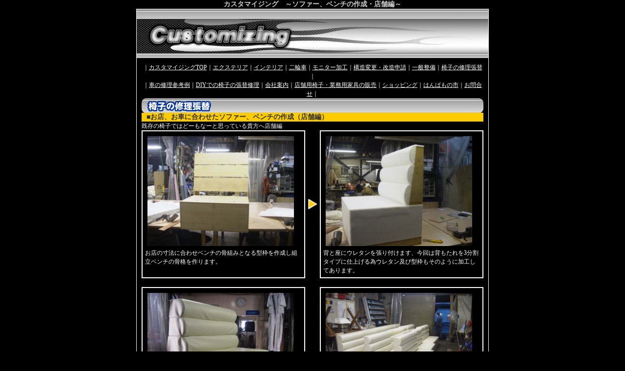

--- FILE ---
content_type: text/html
request_url: http://custo.jp/tenpo/te_1.htm
body_size: 5306
content:
<!DOCTYPE HTML PUBLIC "-//W3C//DTD HTML 4.01 Transitional//EN"
"http://www.w3.org/TR/html4/loose.dtd">
<html>
<head>
<meta http-equiv="Content-Type" content="text/html; charset=shift_jis">
<meta name="keywords" content="カスタム,仙台,車検,板金,ペイント,アルカンターラ,改造,修理">
<meta name="description" content="改造車の車検から内装張替え加工、シート張替え、シート修理、ルーフライニングの張替え(車の天井張替え）、店舗用椅子・椅子張替えまでおまかせ下さい。内装用材料なども販売しております。">
<title>店舗椅子の作成</title>
<link rel="stylesheet" href="../style/style.css" type="text/css">
<link rel="stylesheet" href="../style/diy.css" type="text/css">
</head>

<body>
<h1 align="center">カスタマイジング　～ソファー、ベンチの作成・店舗編～</h1>
<table width="1168" border="0" align="center" cellpadding="0" cellspacing="0" class="main">
  <tr>
    <td width="1166"><img src="../img/main/line_1.jpg" alt="" width="720" height="20" border="0"></td>
  </tr>
  <tr>
    <td><a href="http://www.custo.jp/"><img src="../img/main/head2.jpg" alt="Customizing" width="720" height="70" border="0"></a></td>
  </tr>
  <tr>
    <td><img src="../img/main/line_2.jpg" alt="" width="720" height="10" border="0"></td>
  </tr>
  <tr>
    <td><table border="0" cellpadding="0" cellspacing="0" class="main_2">
      <tr valign="top">
        <td><div align="center">｜<a href="../index.htm">カスタマイジングTOP</a>｜<a href="../exterior.htm">エクステリア</a>｜<a href="../interior.htm">インテリア</a>｜<a href="../bike.htm">二輪車</a>｜<a href="../monitor.htm">モニター加工</a>｜<a href="../kaizo.htm">構造変更・改造申請</a>｜<a href="../seibi.htm">一般整備</a>｜<a href="../tenpo.htm">椅子の修理張替</a>｜<br>
  ｜<a href="../diy_car.htm">車の修理参考例</a>｜<a href="../diy_chair.htm">DIYでの椅子の張替修理</a>｜<a href="../kaisha.htm">会社案内</a>｜<a href="http://funi-com.com/" target="_blank">店舗用椅子・業務用家具の販売</a>｜<a href="../
shop/pgm/adm/base.cgi">ショッピング</a>｜<a href="../hanpa.htm">はんぱもの市</a>｜<a href="../postmail/postmail.html">お問合せ</a>｜</div></td>
      </tr>
      <tr valign="top">
        <td><p><img src="../img/title/t_isu_shuri.jpg" alt="椅子の修理張替" width="700" height="30" border="0"></p>
          <h2>■お店、お車に合わせたソファー、ベンチの作成（店舗編）</h2>
          既存の椅子ではどーもなーと思っている貴方へ店舗編<br>
          <table border="0" cellpadding="0" cellspacing="0" class="diy">
            <tr bgcolor="#000000">
              <td valign="top" class="box_2"><a href="../img/tenpo/a1.jpg" target="_blank"><img src="../img/tenpo/a1.jpg" alt="店舗用ベンチ作成1" width="300" height="225" border="0"></a><br>
      お店の寸法に合わせベンチの骨組みとなる型枠を作成し組立ベンチの骨格を作ります。<br></td>
              <td><img src="../img/migi.gif" alt="" width="20" height="22" border="0"></td>
              <td valign="top" class="box_2"><p><a href="../img/tenpo/a2.jpg" target="_blank"><img src="../img/tenpo/a2.jpg" alt="店舗用ベンチ作成2" width="300" height="225" border="0"></a><br>
        背と座にウレタンを張り付けます、今回は背もたれを3分割タイプに仕上げる為ウレタン及び型枠もそのように加工してあります。<br>
              </p></td>
              </tr>
            <tr bgcolor="#000000">
              <td>&nbsp;</td>
              <td>&nbsp;</td>
              <td>&nbsp;</td>
              </tr>
            <tr bgcolor="#000000">
              <td valign="top" class="box_2"><a href="../img/tenpo/a3.jpg" target="_blank"><img src="../img/tenpo/a3.jpg" alt="店舗用ベンチ作成3" width="300" height="225" border="0"></a><br>
  ウレタンを張り終ったら型通りに裁断したレザーを縫製して張り方に入ります。背の段付きの部分は後ろに引っ張り固定して形を作っていきます。</td>
              <td><img src="../img/migi.gif" alt="" width="20" height="22" border="0"></td>
              <td valign="top" class="box_2"><p><a href="../img/tenpo/a4.jpg" target="_blank"><img src="../img/tenpo/a4.jpg" alt="店舗用ベンチ作成4" width="300" height="225" border="0"></a><br>
    座席の部分とすその部分も張りこみ裏地を張って完成です。既製品では？既製品は寸法が合わない！などの方にお勧めです。</p></td>
              </tr>
          </table>
          <p align="right"><a href="../tenpo.htm">≫前のページに戻る</a></p></td>
      </tr>
      <tr valign="top">
        <td><div align="center">｜<a href="../index.htm">カスタマイジングTOP</a>｜<a href="../exterior.htm">エクステリア</a>｜<a href="../interior.htm">インテリア</a>｜<a href="../bike.htm">二輪車</a>｜<a href="../monitor.htm">モニター加工</a>｜<a href="../kaizo.htm">構造変更・改造申請</a>｜<a href="../seibi.htm">一般整備</a>｜<a href="../tenpo.htm">椅子の修理張替</a>｜<br>
  ｜<a href="../diy_car.htm">車の修理参考例</a>｜<a href="../diy_chair.htm">DIYでの椅子の張替修理</a>｜<a href="../kaisha.htm">会社案内</a>｜<a href="http://funi-com.com/" target="_blank">店舗用椅子・業務用家具の販売</a>｜<a href="../
shop/pgm/adm/base.cgi">ショッピング</a>｜<a href="../hanpa.htm">はんぱもの市</a>｜<a href="../postmail/postmail.html">お問合せ</a>｜</div></td>
      </tr>
    </table>
    </td>
  </tr>
  <tr>
    <td align="center" class="footer"><img src="../img/spacer.gif" width="1" height="20" align="absmiddle">Copyright(c) Customizing Corporation. All Rights Reserved. </td>
  </tr>
</table>
</body>
</html>


--- FILE ---
content_type: text/css
request_url: http://custo.jp/style/style.css
body_size: 701
content:
body{
	margin-top:0px;
	background-color:#000000;
	}
body,td{
	font-size:12px;
	color:#FFFFFF;
	line-height:150%;
	}
p{
	margin:0px;
	}
a{
	color:#FFFFFF;
	}
a:hover,active{
	color:#FFFF00;
	}
h1{
	font-size:14px;
	color:#cccccc;
	margin:0px;
	}
h2{
	font-size:14px;
	color:#333333;
	background-color:#FFCC00;
	margin:0px;
	text-indent:10px;
	}
.footer{
	background-image:url(../img/main/line_1.jpg);
	color:#000000;
	font-weight:bold;
	height:20px;
	}
.main{
	width:722px;
	background-color:#000000;
	border:1px solid #ffffff;
	}
.main_2{
	width:720px;
	background-color:#000000;
	padding:10px;
	}
.td_10{
	padding:10px;
	}
.box_1{
	background-color:#FFFFFF;
	padding:5px;
	}
.orange
{color:#FFCC00;}

--- FILE ---
content_type: text/css
request_url: http://custo.jp/style/diy.css
body_size: 220
content:
h3{
	font-size:14px;
	color:#FF9900;
	margin:0px;
	}
.box_1{
	background-color:#FFFFFF;
	padding:5px;
	}

.diy{
	width:700px;
	}
.diy img{
	margin:5px;
	}
.box_2{
	width:321px;
	border:2px solid #ffffff;
	padding:5px;
	}